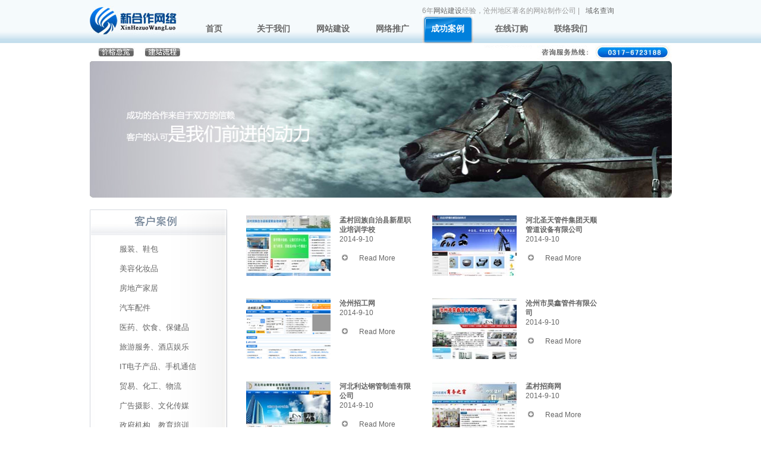

--- FILE ---
content_type: text/html
request_url: http://6723188.com/picture.asp
body_size: 10140
content:

<!DOCTYPE html PUBLIC "-//W3C//DTD XHTML 1.0 Transitional//EN" "http://www.w3.org/TR/xhtml1/DTD/xhtml1-transitional.dtd">
<html xmlns="http://www.w3.org/1999/xhtml">
<head>
<meta http-equiv="Content-Type" content="text/html; charset=gb2312" />
<title>—河北新合作网络科技有限公司-沧州网站建设,沧州网站制作,沧州网站建设报价,沧州网站优化,沧州网络公司</title>
<meta name="keywords" content=",沧州网站建设,沧州网站制作,沧州网站建设报价,沧州网站优化,沧州网络公司,河北新合作网络科技有限公司">
<meta name="description" content="河北新合作网络科技有限公司,沧州专业的网站制作公司，主要从事信息技术领域内的Internet网络服务和网络商业应用研究（包括电子商务、网络营销、网络广告、商业网站规划和网页设计等），面向政府机构、企事业单位和广大个人用户提供Internet和Intranet基础服务和增值服务。">
<meta content="" name="author" />
<meta content="" name="Copyright" />
<link href="css/css.css" rel="stylesheet" type="text/css" />
</head>

<body>

<div id="head" >
	<div id="top" >
		<div id="logo" style=" margin-left:0px; padding-left:0px;"><a href="index.asp"><img src="images/logo.jpg" alt="河北新合作网络科技有限公司" border="0" /></a></div>
		<div id="nav">
			<ul>
				<li>6年<a href="" target="_blank">网站建设</a>经验，沧州地区著名的网站制作公司 |</li>
				
				<li><a href="Channel.asp?ChannelID=4">域名查询</a></li>
			</ul>
		</div>
		<div id="menu">
			<ul>
				<li><a href="main.asp" id="tb_0">首页</a></li>
				<li><a href="Channel.asp?ChannelID=2" id="tb_1">关于我们</a></li>
				<li><a href="Channel.asp?ChannelID=5" id="tb_2">网站建设</a></li>
				<li><a href="Channel.asp?ChannelID=8" id="tb_3">网络推广</a></li>
				<li><a href="picture.asp" id="tb_4">成功案例</a></li>
				
				<li><a href="webdesignorder.asp" id="tb_6">在线订购</a></li>
				<li><a href="Channel.asp?ChannelID=9" id="tb_7">联络我们</a></li>
			</ul>
		</div>
	</div>
</div>
<div id="ttop"><a href="Channel.asp?ChannelID=5" target="_blank"><img src="images/t1.jpg" alt="网站制作价格" /></a><a href="Channel.asp?ChannelID=10" target="_blank"><img src="images/t2.jpg" alt="网站制作流程" /></a></div>

<div id="banner01"><img src="images/portfolio-banner.jpg" alt="网站建设案例" width="979"  /></div>
	
<table width="979" border="0" align="center" cellpadding="0" cellspacing="0" style="margin-top:20px;margin-bottom:10px;">
  <tr>
    <td width="231" style="background-image:url(../images/left_bg.jpg);" valign="top">
<div class="websitecenconleft">

<li><a href="picture.asp?PicClassID=2">服装、鞋包</a></li>

<li><a href="picture.asp?PicClassID=5">美容化妆品</a></li>

<li><a href="picture.asp?PicClassID=6">房地产家居</a></li>

<li><a href="picture.asp?PicClassID=3">汽车配件</a></li>

<li><a href="picture.asp?PicClassID=4">医药、饮食、保健品</a></li>

<li><a href="picture.asp?PicClassID=8">旅游服务、酒店娱乐</a></li>

<li><a href="picture.asp?PicClassID=9">IT电子产品、手机通信</a></li>

<li><a href="picture.asp?PicClassID=10">贸易、化工、物流</a></li>

<li><a href="picture.asp?PicClassID=11">广告摄影、文化传媒</a></li>

<li><a href="picture.asp?PicClassID=12">政府机构、教育培训</a></li>

<li><a href="picture.asp?PicClassID=13">商城、综合性门户</a></li>

<li><a href="picture.asp?PicClassID=14">英文外贸案例</a></li>

<li><a href="picture.asp?PicClassID=15">中小企业部分案例</a></li>

<li><a href="picture.asp?PicClassID=16">模板套餐效果</a></li>

</div><div style="margin:0px;padding-left:10px;"><img src="images/left_img_1.jpg" style="margin-top:30px;" /></div></td>
    <td width="748" style="padding-top:10px;" valign="top"><div class="websitecencon">
		<ul>
		
			<li><a href="pictureShow.asp?PicID=489" target="_blank"><img src="../UploadFile/Picture/2014-9/201491004247107.jpg" alt="沧州网站制作案例：孟村回族自治县新星职业培训学校" id="anli_images"/></a><b><a href="pictureShow.asp?PicID=489" target="_blank">孟村回族自治县新星职业培训学校</a></b><br />2014-9-10<br /><br /><img src="images/xiao.gif" alt="小图标" /><a href="pictureShow.asp?PicID=489" target="_blank">Read More</a></li>
		
			<li><a href="pictureShow.asp?PicID=488" target="_blank"><img src="../UploadFile/Picture/2014-9/201491004026524.jpg" alt="沧州网站制作案例：河北圣天管件集团天顺管道设备有限公司" id="anli_images"/></a><b><a href="pictureShow.asp?PicID=488" target="_blank">河北圣天管件集团天顺管道设备有限公司</a></b><br />2014-9-10<br /><br /><img src="images/xiao.gif" alt="小图标" /><a href="pictureShow.asp?PicID=488" target="_blank">Read More</a></li>
		
			<li><a href="pictureShow.asp?PicID=487" target="_blank"><img src="../UploadFile/Picture/2014-9/201491003737152.jpg" alt="沧州网站制作案例：沧州招工网" id="anli_images"/></a><b><a href="pictureShow.asp?PicID=487" target="_blank">沧州招工网</a></b><br />2014-9-10<br /><br /><img src="images/xiao.gif" alt="小图标" /><a href="pictureShow.asp?PicID=487" target="_blank">Read More</a></li>
		
			<li><a href="pictureShow.asp?PicID=486" target="_blank"><img src="../UploadFile/Picture/2014-9/201491003446280.jpg" alt="沧州网站制作案例：沧州市昊鑫管件有限公司" id="anli_images"/></a><b><a href="pictureShow.asp?PicID=486" target="_blank">沧州市昊鑫管件有限公司</a></b><br />2014-9-10<br /><br /><img src="images/xiao.gif" alt="小图标" /><a href="pictureShow.asp?PicID=486" target="_blank">Read More</a></li>
		
			<li><a href="pictureShow.asp?PicID=485" target="_blank"><img src="../UploadFile/Picture/2014-9/201491003235553.jpg" alt="沧州网站制作案例：河北利达钢管制造有限公司" id="anli_images"/></a><b><a href="pictureShow.asp?PicID=485" target="_blank">河北利达钢管制造有限公司</a></b><br />2014-9-10<br /><br /><img src="images/xiao.gif" alt="小图标" /><a href="pictureShow.asp?PicID=485" target="_blank">Read More</a></li>
		
			<li><a href="pictureShow.asp?PicID=484" target="_blank"><img src="../UploadFile/Picture/2014-9/201491002856680.jpg" alt="沧州网站制作案例：孟村招商网" id="anli_images"/></a><b><a href="pictureShow.asp?PicID=484" target="_blank">孟村招商网</a></b><br />2014-9-10<br /><br /><img src="images/xiao.gif" alt="小图标" /><a href="pictureShow.asp?PicID=484" target="_blank">Read More</a></li>
		
			<li><a href="pictureShow.asp?PicID=483" target="_blank"><img src="../UploadFile/Picture/2014-9/201491002630344.jpg" alt="沧州网站制作案例：中国管件信息网英文版" id="anli_images"/></a><b><a href="pictureShow.asp?PicID=483" target="_blank">中国管件信息网英文版</a></b><br />2014-9-10<br /><br /><img src="images/xiao.gif" alt="小图标" /><a href="pictureShow.asp?PicID=483" target="_blank">Read More</a></li>
		
			<li><a href="pictureShow.asp?PicID=482" target="_blank"><img src="../UploadFile/Picture/2014-9/201491002419519.jpg" alt="沧州网站制作案例：中国管道装备现货网" id="anli_images"/></a><b><a href="pictureShow.asp?PicID=482" target="_blank">中国管道装备现货网</a></b><br />2014-9-10<br /><br /><img src="images/xiao.gif" alt="小图标" /><a href="pictureShow.asp?PicID=482" target="_blank">Read More</a></li>
		
			<li><a href="pictureShow.asp?PicID=481" target="_blank"><img src="../UploadFile/Picture/2014-9/201491002235975.jpg" alt="沧州网站制作案例：沧州万鑫管件有限公司" id="anli_images"/></a><b><a href="pictureShow.asp?PicID=481" target="_blank">沧州万鑫管件有限公司</a></b><br />2014-9-10<br /><br /><img src="images/xiao.gif" alt="小图标" /><a href="pictureShow.asp?PicID=481" target="_blank">Read More</a></li>
		
			<li><a href="pictureShow.asp?PicID=480" target="_blank"><img src="../UploadFile/Picture/2014-9/201491001646110.jpg" alt="沧州网站制作案例：孟村回族自治县食品药品监督管理局" id="anli_images"/></a><b><a href="pictureShow.asp?PicID=480" target="_blank">孟村回族自治县食品药品监督管理局</a></b><br />2014-9-10<br /><br /><img src="images/xiao.gif" alt="小图标" /><a href="pictureShow.asp?PicID=480" target="_blank">Read More</a></li>
			
		</ul>
	</div>
	</td>
  </tr>
</table>
<div class="Link01">
  <div class="Linktitleleft"></div>
  <div class="Linktitlecen">
    <div class="fanye"><img src="images/jiantou01.gif" alt="箭头" />
<a href="picture.asp?PicClassID=0&page=1">1</a> <a href="picture.asp?PicClassID=0&page=2">2</a> <a href="picture.asp?PicClassID=0&page=3">3</a> <img src="images/jiantou.gif" alt="箭头01" /></div>
  </div>
  <div class="Linktitleright"></div>
</div>
<div class="menu01">
</div>
<div id="footermain">
<div id="footer" >
<div style="width:150px; float:left;"><a href=""><img src="/images/logo1.jpg" alt="新合作网络" width="150" height="100" border="0"  style="margin-top:0px;"/></a></div>
<div style="width:600px; float:left; margin-left:20px;">
  <ul>
      <li style="float:left;"> <a href="index.asp"> 首页</a> |</li>
      <li style="float:left;"> <a href="Channel.asp?ChannelID=2"> 关于我们</a> |</li>
      <li style="float:left;"> <a href="Channel.asp?ChannelID=5"> 网站建设</a> |</li>
      <li style="float:left;"> <a href="Channel.asp?ChannelID=8"> 网络推广</a> |</li>
      <li style="float:left;"> <a href="picture.asp"> 成功案例</a> |</li>
      <li style="float:left;"> <a href="Channel.asp?ChannelID=9"> 联系我们</a> |</li>
    </ul>

 </div>
      <br/>  
<div>
<ul>
<li>河北新合作网络科技有限公司&middot;版权所有 ICP备案号：<a href="https://beian.miit.gov.cn/">冀ICP备13006932号-17</a> 公安机关备案号130930002003013</li>
<li>电话：0317-6723188　传真：0317-6721220  地址：孟村县渤海商贸三层信息中心<br />
</li>
<li>网址：www.6723188.com　E-mail：xhz188@163.com 
  <script src="http://s21.cnzz.com/stat.php?id=2950597&web_id=2950597&online=1&show=line" language="JavaScript"></script>
</li>
</ul><br/>
</div>



</div>
</div>

<script type="text/javascript" language="javascript">
function g(o){return document.getElementById(o);}
function HoverLi(n){
g('tb_'+n).className='current';
}

var host=window.location.href;
var host1=host.toLowerCase();
var arr=new Array("index.asp","Channel.asp?ChannelID=2","Channel.asp?ChannelID=5","Channel.asp?ChannelID=8","picture","Article.asp?ArtClassID=1","webdesignorder","Channel.asp?ChannelID=9");
for(var i=0;i<arr.length;i++){	
	if(host1.indexOf(arr[i].toLowerCase())>0)
	{
		HoverLi(i);
	}
}
</script>
</BODY>
</HTML>


--- FILE ---
content_type: text/css
request_url: http://6723188.com/css/css.css
body_size: 15314
content:
body { text-align: left; font-family:"瀹嬩綋",arial;margin:0; padding:0; background: #fff; font-size:12px; color:#666666;}
div,form,img,ul,ol,li,dl,dt,dd {margin: 0; padding: 0; border: 0; }
li,dl{list-style-type:none;}
h2,h3,h4,h5,h6 { margin:0; padding:0;font-size:12px; font-weight:normal;}
h6{ color:#06C;}
p{margin:0;padding:0}
h1{ margin:0; padding:0;font-size:14px;}
/* 鍏叡鏍峰紡涓殑榛樿瓒呴摼鎺� */
a:link {color: #656565; text-decoration:none;}
a:visited {color: #656565;text-decoration:none;}
a:hover {text-decoration: none;}

a#homemenu:link,a#homemenu:visited,a#homemenu:active{width:87px;height:48px;color:#fff;background:url(../images/arrow01.gif);font-weight: bold;text-decoration:none;}


#head{height:73px;background:url(../images/headbg.gif);}
#top{width:979px;height:70px;margin:0 auto;}
#logo{width:134px;height:50px;margin:10px 0 0 10px;float:left;display:inline;}
#nav{width:425px;height:15px;float:right;margin:10px 0 0 0;color:#999;}
#nav li{float:left;padding-left:5px;padding-right:5px;}
#nav li h1{font-size:12px;font-weight:normal}
#menu{width:800px;height:48px;float:left;margin:0 0 0 25px;}
#menu li{width:100px;height:48px;font-weight:bold;text-align:center;font-size:14px;float:left;line-height:46px;}
#menu li a{width:100px;height:48px;color:#66666;display:block;}
#menu li a:hover,#menu li a.current{width:87px;height:48px;background:url(../images/arrow01.gif);color:#fff;text-decoration:none;}


#ttop{width:979px;height:30px;margin:auto;background:url(../images/t3.jpg) no-repeat right ;}
#ttop img{padding-top:6px;padding-left:13px;}
#banner{
	width:979px;
	height:326px;
	margin-top: 5;
	margin-right: auto;
	margin-bottom: 0;
	margin-left: auto;
}
#main{width:979px;height:94px;margin:0 auto;}
#mainleft{width:4px;height:94px;background:url(../images/main_left.gif);float:left;}
#maincen{width:972px;height:94px;background:url(../images/main_cen.gif);float:left;}
#maincen ul{margin:0 0 0 15px;}
#maincen li{width:222px;float:left;margin:8px 13px 0 0px;line-height:18px;color:#828282;}
#maincen li span{font-weight:bold;color:#BDBDBD;}
#mainright{width:3px;height:94px;background:url(../images/main_right.gif);float:left;}

#main01{
	width:979px;
	height:251px;
	margin-top: 10px;
	margin-right: auto;
	margin-bottom: 0;
	margin-left: auto;
}
#news{
	width:238px;
	height:251px;
	float:right;
}
.newstitleleft{width:4px;height:36px;background:url(../images/newstitle_left.gif);float:left;}
.newstitlecen{
	width:230px;
	height:36px;
	background:url(../images/newstitle_cen.gif);
	float:left;
}
.newstitlecen h6{font-weight:bold;font-size:14px;padding:10px 0 0 20px;}
.newstitleright{width:4px;height:36px;background:url(../images/newstitle_right.gif);float:left;}
.newscentent{
	width:238px;
	height:214px;
	clear:both;
}
.newscenleft{width:4px;height:214px;background:url(../images/newscen_left.gif);float:left;}

#newscon{
	width:228px;
	height:214px;
	background:url(../images/newscen_cen.gif);
	float:left;
	padding-top: 10px;
	padding-right: 0;
	padding-bottom: 0;
	padding-left: 2px;
}
#newscon h3{width:300px;height:23px;background:url(../images/newsconbg.gif);}
#newscon h3 a{float:left;color:#505050;text-decoration:none;line-height:23px;}
#newscon h3 span{float:right;padding:5px 0 0 0;}
#newscon img{ margin-top:2px;}

.newscenright{width:4px;height:214px;background:url(../images/newscen_right.gif);float:left;}

#about{
	width:714px;
	height:251px;
	float:left;
}
.abouttitleleft{width:4px;height:36px;background:url(../images/newstitle_left.gif);float:left;}
.abouttitlecen{
	width:706px;
	height:36px;
	background:url(../images/newstitle_cen.gif);
	float:left;
}
.abouttitlecen h6{font-weight:bold;font-size:14px;padding:10px 0 0 20px;}

.abouttent{
	width:714px;
	height:214px;
	clear:both;
}

.aboutcenleft{width:4px;height:214px;background:url(../images/newscen_left.gif);float:left;}
#aboutcon{
	width:705px;
	height:199px;
	background:url(../images/newscen_cen.gif);
	float:left;
	line-height:180%;
	padding-top: 15px;
	padding-right: 0;
	padding-bottom: 0;
	padding-left: 0px;
}
#aboutcon img{
	float:left;
	margin-top: 0px;
	margin-right: 8px;
	margin-bottom: 0;
	margin-left: 0px;
}
.aboutcenright{width:4px;height:214px;background:url(../images/newscen_right.gif);float:left;}
.abouttitleright{width:4px;height:36px;background:url(../images/newstitle_right.gif);float:left;}

#main001{width:979px;height:282px;margin:5px auto 0 auto}
.fenleileft{width:4px;height:46px;background:url(../images/fenlei_left.gif);float:left;}
.fenleicen{width:971px;height:46px;background:url(../images/fenlei_cen.gif);float:left;}
.fenleiright{width:4px;height:46px;background:url(../images/fenlei_right.gif);float:right;}
/*閫夐」鍗�*/

/*鑿滃崟class*/
.Menubox{line-height:45px;float:left;font-size:14px;text-align:center;font-weight:bold;}
.Menubox ul{margin:3px 0 0 15px;}
.Menubox li{width:138px;float:left;display:block;cursor:pointer;text-align:center;color:#333333;background:url(../images/arrow.gif) no-repeat ;}
.Menubox li a{width:138px;float:left;display:block;cursor:pointer;text-align:center;color:#333333;background:url(../images/arrow.gif) no-repeat;text-decoration:none;}
.Menubox li.hover{width:138px;background:url(../images/overbg.gif) no-repeat center;color:#FFFFFF;font-weight:bold;height:46px;line-height:45px;}

/*鍐呭class*/
.Contentbox{width:979px;height:237px;clear:both;}
.Contentleft{width:4px;height:237px;background:url(../images/Contentleft.gif);float:left;}
.Contentcen{
	width:971px;
	height:217px;
	background:url(../images/Contentcen.gif) repeat;
	float:left;
	padding-top: 0px;
	padding-right: 0;
	padding-bottom: 20px;
	padding-left: 0px;
}
.Contentright{width:4px;height:237px;background:url(../images/Contentright.gif);float:left;}

#main002{width:979px;height:281px;margin:14px auto 0 auto;}
#View{
	width:710px;
	height:281px;
	float:left;
}
.Viewtitlecen{
	width:700px;
	height:36px;
	background:url(../images/newstitle_cen.gif);
	float:left;
}
.Viewtitlecen h2{font-weight:bold;padding:0px 0 0 10px;line-height:35px;}
.Viewtitlecen span{float:right;line-height:35px;}

#Viewcen{
	width:710px;
	height:244px;
	float:left;
}
.Viewcenleft{width:4px;height:244px;background:url(../images/Viewcenleft.gif);float:left;}
#Viewcencon{
	width:700px;
	height:244px;
	background:url(../images/Viewcencon.gif);
	float:left;
}
#Viewcencon li{width:319px;height:97px;margin:10px 0 0 8px;line-height:20px; float:left; padding-left:10px; padding-top:5px;}
#Viewcencon li img{float:left;margin:0 8px 0 0;}
#anli_images{width:142px; height:102px;}
#anli_images_index{width:162px; height:106px; padding-right:15px;}

.Viewcenright{width:4px;height:244px;background:url(../images/Viewcenright.gif);float:left;}

#Issue{width:366px;height:280px;float:left;margin:0 0 0 27px;}
.Issuetitlecen{width:358px;height:36px;float:left;background:url(../images/newstitle_cen.gif);}
.Issuetitlecen h2{font-weight:bold;padding:0px 0 0 10px;line-height:36px;}
.Issuetitlecen span{float:right;line-height:36px;}
#Issuecen{width:366px;height:244px;clear:both;}
#Issuecencon{width:348px;height:229px;background:url(../images/Viewcencon.gif);float:left;padding:15px 0 0 10px;}
#Issuecencon h3{width:330px;line-height:10px;line-height:22px;}

#Consulting{width:223px;height:280px;float:right;}
.Consutitlecen{width:215px;height:36px;background:url(../images/newstitle_cen.gif);float:left;}
.Consutitlecen h2{font-weight:bold;padding:0px 0 0 10px;line-height:35px;}
.Consutitlecen span{float:right;line-height:35px;}

#Consultingcen{width:223px;height:244px;clear:both;}
#Consucencon{width:215px;height:244px;background:url(../images/Viewcencon.gif);float:left;}
#Consucencon dt{width:205px;margin:10px 0 10px 5px;line-height:20px;}
#Consucencon dd{width:159px;height:45px;margin:0px 0 0 30px;}

#ad{width:979px;height:95px;margin:15px auto 0 auto;}
.Link{width:979px;height:77px;margin:12px auto 0 auto;clear:both;}
.Linktitleleft{width:5px;height:25px;background:url(../images/Linktitleleft.gif);float:left;}
.Linktitlecen{width:959px;height:20px;background:#D8D8D8;float:left;font-weight:bold;padding:5px 0 0 10px;}
.Linktitleright{width:5px;height:25px;background:url(../images/Linktitleright.gif);float:left;}
#lianjie{width:979px;height:68px;clear:both;margin:14px 0 0 0;float:left;}
#lianjie li{float:left;line-height:20px;height:20px;padding-left:8px;padding-right:20px;}

.menu01{width:979px;height:1px;margin:30px auto 0 auto;clear:both; background-color:#CCC;}
.menu01left{width:4px;height:29px;background:url(../images/menu01titleleft.gif);float:left;clear:both;}
#menu01cen{width:971px;height:29px;background:url(../images/menu01titlecen.gif);float:left;}

.menu01right{width:4px;height:29px;background:url(../images/menu01titleright.gif);float:left;}

#footer{margin:0 auto;padding:10px 0 0 0;line-height:20px;clear:both;background-image:url(../images/bg_footer.gif); height:140px; width:982px; color:#999; text-align:center;}
#footermain{width:100%; background-image:url(../images/bg_footer_all.gif); height:140px;}
#footer img{float:left;margin:10px 80px 0 15px;}
#footer span img{float:right;}

#banner01{width:979px;margin:0 auto;}
.menu02{width:979px;margin:25px auto 0 auto;}
#aboutcen{width:961px;height:29px;background:url(../images/menu01titlecen.gif);float:left;font-weight:bold;padding-left:10px;}
#aboutcen h1{font-weight:bold;font-size:13px;padding:6px 20px 0 16px;margin:0; float:left;background:url(../images/ctbg.gif) no-repeat left ;}

.aboutcencon{width:939px;margin:0px auto 30px 0px;float:left;display:inline;padding:30px 0 0px 0;line-height:150%;font-size:10pt;}
.contleft{width:526px;height:407px;background:url(../images/200933104758360.jpg);float:left;}
.contright{width:390px;float:right;}
.aboutcencon dt{width:330px;}
.aboutcencon dd{width:158px;margin:10px 0 0 0;}

.newscencon{width:942px;margin:0px auto 0px 20px;float:left;display:inline;padding:20px 0 0 0;}
.newscencon li{width:942px;border-bottom: 1px solid #ccc;line-height:180%;margin:0 0 25px 0;font-size:10pt;}
.newscencon li img{border-top: 1px solid #ccc;border-left: 1px solid #ccc;border-right: 1px solid #ccc;float:left;margin:0 15px 0 0;}
.newscencon li span{font-weight:bold;color:#FF0000;}
.newscencon li span a{color:#FD5220;font-size:11pt;}

.Link01{width:979px;height:30px;margin:0px auto 0 auto;clear:both;}
#newscen{width:971px;height:29px;background:url(../images/menu01titlecen.gif);float:left;}
#newscen h1{padding:5px 0 0 15px;}
.fanye{width:900px;height:14px; margin:auto; text-align:center;}
.fanye img{vertical-align: middle;max-width: 150px; max-height: 150px; width: expression(this.width>150 && this.width>this.height ? 150 : true); height: expression(this.height > 150 ? 150 : true);}
.Customerright{width:420px;float:right;}
.Customerright dt{width:330px;margin:0 0 20px 0;}
.Customerright dd{width:178px;margin:10px 10px 0 0px;float:left;}
.customtitle{width:942px;height:20px;margin:20px 0 0 20px;float:left;}

.websitecenconleft{width:231px;margin:auto;clear:both;float:left;padding:0px;padding-top:43px;background:url(../images/clients_left_title.jpg) no-repeat center;background-position:top;}
.websitecenconleft li{width:181px;padding-left:50px;padding-top:15px;margin:auto;clear:both;ling-height:13px; float:left;font-size:10pt;}
.websitecencon{width:716px;margin:0px auto 0px 0px;clear:both;float:right;display:inline;}
.websitecencon li{width:285px;float:left;line-height:16px;margin:0 28px 0px 0;height:140px;}
.websitecencon li img{float:left;margin:0 15px 0 0;vertical-align: top;}

#casetcen{width:971px;height:29px;background:url(../images/menu01titlecen.gif);float:left;}
#casetcen h1{padding:0px 10px 0 15px;font-weight:bold;float:left;line-height:25px;}
#casetcen h2{float:left;line-height:25px;margin:0 10px 0 0;}

.process{width:969px;margin:0px auto 0px 10px;float:left;display:inline;padding:30px 0 0px 0;line-height:20px;}
.processbg{width:160px;height:175px;float:left;}
.processleft{width:4px;height:175px;background:url(../images/process_leftbg.gif);float:left;}
.processcen{width:152px;height:175px;background:url(../images/process_cenbg.gif);float:left;text-align:center;padding:60px 0 0 0;font-size:14px;color:#f00;font-weight:bold;}
.processright{width:4px;height:175px;background:url(../images/process_rightbg.gif);float:left;}
.processbot{width:4px;height:175px;background:url(../images/prcess_rightbg.gif);}

.processcon{width:790px;height:174px;float:left;margin:0 0 0 8px;border-bottom: 1px solid #ccc;}
.processcon li{width:233px;height:150px;float:left;margin:15px 10px 0 20px;}
.processcon li img{margin:10px 0 0 50px;}
.webtop{width:160px;height:22px;background:url(../images/webtop.gif);}
.processweb{width:969px;margin:0px auto 0px 10px;float:left;display:inline;padding:0px 0 0px 0;line-height:20px;}
.webleft{width:4px;height:156px;background:url(../images/webleft.gif);float:left;}
.webcen{width:152px;height:106px;background:url(../images/webcen.gif);float:left;padding:50px 0 0 0;text-align:center;font-size:14px;color:#f00;font-weight:bold;}
.webright{width:4px;height:156px;background:url(../images/webright.gif);float:left;}
#webbottom{width:160px;height:10px;background:url(../images/webbottom.gif);clear:both;}
.processweb1{width:969px;margin:0px auto 30px 10px;float:left;display:inline;padding:0px 0 0px 0;}

.limgbox{
	width:225px;
	margin-bottom:0px;
	float:left;
	margin-right:0px;
}
.limgbox dl{padding:5px;height:120px}
.limgbox dl dt{padding-top:0px;padding-right:2px;float:left;width:128px;line-height:150%; text-align:center;}
.limgbox dl dt span {font-size:18px; font-family:Georgia;color:#FF0000;font-weight: bold;line-height:150%;}
.limgbox dl dd{
	width:210px;
	overflow:hidden;
	float:left;
}
.limgbox dl dd ul{width:210px;}
.limgbox dl dd ul li{display:block;overflow:hidden;line-height:150%;}
.limgbox dl dd ul li a{line-height:22px;overflow:hidden;white-space:nowrap;background:url(../images/li-small-dot.gif) 0px 5px no-repeat;color:#666666;font-size:11pt;font-weight:bold;}

.mimgbox{
	width:233px;
	margin-bottom:12px;
	float:left;
	margin-right:15px;
	padding:5px;
}
.mimgbox dd{
	width:233px;
	overflow:hidden;
	float:left;
}
.mimgbox dd ul{width:248px;}
.mimgbox dd ul li{display:block;overflow:hidden;line-height:150%;}
.mimgbox dd ul li a{overflow:hidden;white-space:nowrap;background:url(../images/li-small-dot.gif) 0px 5px no-repeat;color:#666666;font-size:11pt;font-weight:bold;}

.rimgbox{
	width:233px;
	margin-bottom:12px;
	float:left;
	padding:5px;
}
.rimgbox dd{
	width:233px;
	overflow:hidden;
	float:left;
}
.rimgbox dd ul{width:298px;}
.rimgbox dd ul li{display:block;overflow:hidden;line-height:150%}
.rimgbox dd ul li a{overflow:hidden;white-space:nowrap;background:url(../images/li-small-dot.gif) 0px 5px no-repeat;color:#666666;font-size:11pt;font-weight:bold;}

.a2:link{text-decoration:none;color:#00000;font-size:9pt;font-weight:normal;}
.a2:visited{text-decoration:none;color:#00000;font-size:9pt;font-weight:normal}
.a2:hover{text-decoration:none;color:#00000;font-size:9pt; font-weight:normal}
